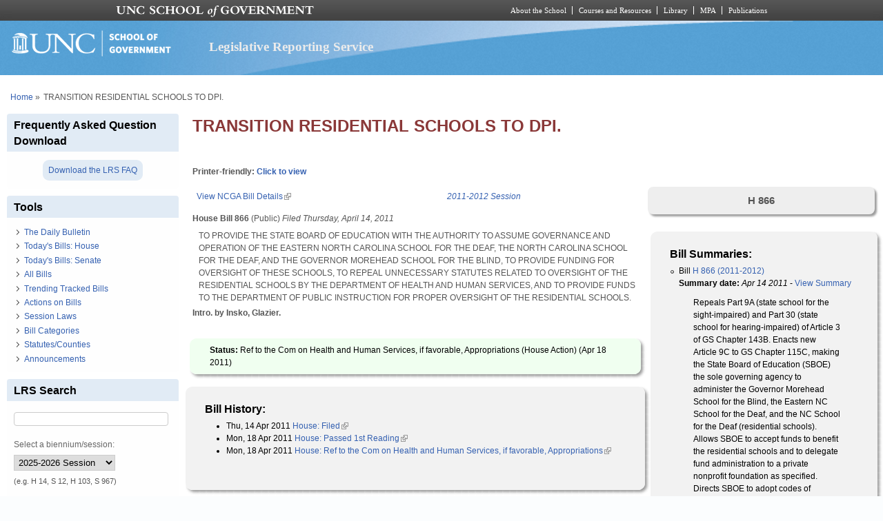

--- FILE ---
content_type: text/css
request_url: https://lrs.sog.unc.edu/sites/default/files/css/css_eL4FJw1CITTVB23LeuQYn5Rieb-fLYhsMcTu6jpUCb4.css
body_size: 879
content:
.ctools-locked{color:red;border:1px solid red;padding:1em;}.ctools-owns-lock{background:#ffffdd none repeat scroll 0 0;border:1px solid #f0c020;padding:1em;}a.ctools-ajaxing,input.ctools-ajaxing,button.ctools-ajaxing,select.ctools-ajaxing{padding-right:18px !important;background:url(/sites/all/modules/ctools/images/status-active.gif) right center no-repeat;}div.ctools-ajaxing{float:left;width:18px;background:url(/sites/all/modules/ctools/images/status-active.gif) center center no-repeat;}
div.panel-pane div.admin-links{font-size:xx-small;margin-right:1em;}div.panel-pane div.admin-links li a{color:#ccc;}div.panel-pane div.admin-links li{padding-bottom:2px;background:white;z-index:201;}div.panel-pane div.admin-links:hover a,div.panel-pane div.admin-links-hover a{color:#000;}div.panel-pane div.admin-links a:before{content:"[";}div.panel-pane div.admin-links a:after{content:"]";}div.panel-pane div.panel-hide{display:none;}div.panel-pane div.panel-hide-hover,div.panel-pane:hover div.panel-hide{display:block;position:absolute;z-index:200;margin-top:-1.5em;}div.panel-pane div.feed a{float:right;}
*:first-child+html .rounded-shadow-background,* html .rounded-shadow-background{margin:0 -10px 0 0 !important;padding:10px 0 5px 0 !important;}.rounded-shadow-top-edge,.rounded-shadow-bottom-edge,.rounded-shadow-left-edge,.rounded-shadow-right-edge,.rounded-shadow-wrap-corner{position:relative;zoom:1;}.pane-rounded-shadow-temporary-eb2cdfe3f6eff94ffa9fde294b63337f{padding-top:10px;margin-bottom:30px;color:#000000;}.pane-rounded-shadow-temporary-eb2cdfe3f6eff94ffa9fde294b63337f h2{color:#000000;}.pane-rounded-shadow-temporary-eb2cdfe3f6eff94ffa9fde294b63337f .rounded-shadow-background{margin:10px;background:#F0FFF0 url(https://lrs.sog.unc.edu/sites/default/files/ctools/style/_temporary/eb2cdfe3f6eff94ffa9fde294b63337f/rounded-shadow-background.png) repeat;}.pane-rounded-shadow-temporary-eb2cdfe3f6eff94ffa9fde294b63337f .rounded-shadow-wrap-corner{margin:-10px;}.pane-rounded-shadow-temporary-eb2cdfe3f6eff94ffa9fde294b63337f .rounded-shadow-top-edge{top:-10px;background:url(https://lrs.sog.unc.edu/sites/default/files/ctools/style/_temporary/eb2cdfe3f6eff94ffa9fde294b63337f/rounded-shadow-top-edge.png) repeat-x 0 top;font-size:1px;}.pane-rounded-shadow-temporary-eb2cdfe3f6eff94ffa9fde294b63337f .rounded-shadow-bottom-edge{bottom:-10px;background:url(https://lrs.sog.unc.edu/sites/default/files/ctools/style/_temporary/eb2cdfe3f6eff94ffa9fde294b63337f/rounded-shadow-bottom-edge.png) repeat-x 0 bottom;font-size:1px;}.pane-rounded-shadow-temporary-eb2cdfe3f6eff94ffa9fde294b63337f .rounded-shadow-left-edge{background:url(https://lrs.sog.unc.edu/sites/default/files/ctools/style/_temporary/eb2cdfe3f6eff94ffa9fde294b63337f/rounded-shadow-left-edge.png) repeat-y 0 0;}.pane-rounded-shadow-temporary-eb2cdfe3f6eff94ffa9fde294b63337f .rounded-shadow-right-edge{background:url(https://lrs.sog.unc.edu/sites/default/files/ctools/style/_temporary/eb2cdfe3f6eff94ffa9fde294b63337f/rounded-shadow-right-edge.png) repeat-y right 0;}.pane-rounded-shadow-temporary-eb2cdfe3f6eff94ffa9fde294b63337f .rounded-shadow-wrap-corner .rounded-shadow-top-edge,.pane-rounded-shadow-temporary-eb2cdfe3f6eff94ffa9fde294b63337f .rounded-shadow-wrap-corner .rounded-shadow-bottom-edge{height:19px;margin:-10px 19px;}.pane-rounded-shadow-temporary-eb2cdfe3f6eff94ffa9fde294b63337f .rounded-shadow-wrap-corner .rounded-shadow-left,.pane-rounded-shadow-temporary-eb2cdfe3f6eff94ffa9fde294b63337f .rounded-shadow-wrap-corner .rounded-shadow-right{position:absolute;top:0;height:19px;width:19px;margin:0 -19px;}.pane-rounded-shadow-temporary-eb2cdfe3f6eff94ffa9fde294b63337f .rounded-shadow-wrap-corner .rounded-shadow-left{background-image:url(https://lrs.sog.unc.edu/sites/default/files/ctools/style/_temporary/eb2cdfe3f6eff94ffa9fde294b63337f/rounded-shadow-top-left-corner.png);}.pane-rounded-shadow-temporary-eb2cdfe3f6eff94ffa9fde294b63337f .rounded-shadow-wrap-corner .rounded-shadow-right{right:0;background-image:url(https://lrs.sog.unc.edu/sites/default/files/ctools/style/_temporary/eb2cdfe3f6eff94ffa9fde294b63337f/rounded-shadow-top-right-corner.png);}.pane-rounded-shadow-temporary-eb2cdfe3f6eff94ffa9fde294b63337f .rounded-shadow-wrap-corner .rounded-shadow-bottom-edge .rounded-shadow-left{background-image:url(https://lrs.sog.unc.edu/sites/default/files/ctools/style/_temporary/eb2cdfe3f6eff94ffa9fde294b63337f/rounded-shadow-bottom-left-corner.png);}.pane-rounded-shadow-temporary-eb2cdfe3f6eff94ffa9fde294b63337f .rounded-shadow-wrap-corner .rounded-shadow-bottom-edge .rounded-shadow-right{right:0;background-image:url(https://lrs.sog.unc.edu/sites/default/files/ctools/style/_temporary/eb2cdfe3f6eff94ffa9fde294b63337f/rounded-shadow-bottom-right-corner.png);}.pane-rounded-shadow-temporary-eb2cdfe3f6eff94ffa9fde294b63337f .rounded-shadow-wrap-corner .rounded-shadow-right-edge{padding:3px 19px;}.pane-rounded-shadow-temporary-eb2cdfe3f6eff94ffa9fde294b63337f .panel-pane{position:relative;top:-6px;}.pane-rounded-shadow-temporary-eb2cdfe3f6eff94ffa9fde294b63337f{padding-right:0.5em;padding-left:0.5em;}
*:first-child+html .rounded-shadow-background,* html .rounded-shadow-background{margin:0 -10px 0 0 !important;padding:10px 0 5px 0 !important;}.rounded-shadow-top-edge,.rounded-shadow-bottom-edge,.rounded-shadow-left-edge,.rounded-shadow-right-edge,.rounded-shadow-wrap-corner{position:relative;zoom:1;}.pane-rounded-shadow-temporary-012b8b18eabc7a649ee435bb1465371d{padding-top:10px;margin-bottom:30px;color:#000000;}.pane-rounded-shadow-temporary-012b8b18eabc7a649ee435bb1465371d h2{color:#000000;}.pane-rounded-shadow-temporary-012b8b18eabc7a649ee435bb1465371d .rounded-shadow-background{margin:10px;background:#f2f2f2 url(https://lrs.sog.unc.edu/sites/default/files/ctools/style/_temporary/012b8b18eabc7a649ee435bb1465371d/rounded-shadow-background.png) repeat;}.pane-rounded-shadow-temporary-012b8b18eabc7a649ee435bb1465371d .rounded-shadow-wrap-corner{margin:-10px;}.pane-rounded-shadow-temporary-012b8b18eabc7a649ee435bb1465371d .rounded-shadow-top-edge{top:-10px;background:url(https://lrs.sog.unc.edu/sites/default/files/ctools/style/_temporary/012b8b18eabc7a649ee435bb1465371d/rounded-shadow-top-edge.png) repeat-x 0 top;font-size:1px;}.pane-rounded-shadow-temporary-012b8b18eabc7a649ee435bb1465371d .rounded-shadow-bottom-edge{bottom:-10px;background:url(https://lrs.sog.unc.edu/sites/default/files/ctools/style/_temporary/012b8b18eabc7a649ee435bb1465371d/rounded-shadow-bottom-edge.png) repeat-x 0 bottom;font-size:1px;}.pane-rounded-shadow-temporary-012b8b18eabc7a649ee435bb1465371d .rounded-shadow-left-edge{background:url(https://lrs.sog.unc.edu/sites/default/files/ctools/style/_temporary/012b8b18eabc7a649ee435bb1465371d/rounded-shadow-left-edge.png) repeat-y 0 0;}.pane-rounded-shadow-temporary-012b8b18eabc7a649ee435bb1465371d .rounded-shadow-right-edge{background:url(https://lrs.sog.unc.edu/sites/default/files/ctools/style/_temporary/012b8b18eabc7a649ee435bb1465371d/rounded-shadow-right-edge.png) repeat-y right 0;}.pane-rounded-shadow-temporary-012b8b18eabc7a649ee435bb1465371d .rounded-shadow-wrap-corner .rounded-shadow-top-edge,.pane-rounded-shadow-temporary-012b8b18eabc7a649ee435bb1465371d .rounded-shadow-wrap-corner .rounded-shadow-bottom-edge{height:19px;margin:-10px 19px;}.pane-rounded-shadow-temporary-012b8b18eabc7a649ee435bb1465371d .rounded-shadow-wrap-corner .rounded-shadow-left,.pane-rounded-shadow-temporary-012b8b18eabc7a649ee435bb1465371d .rounded-shadow-wrap-corner .rounded-shadow-right{position:absolute;top:0;height:19px;width:19px;margin:0 -19px;}.pane-rounded-shadow-temporary-012b8b18eabc7a649ee435bb1465371d .rounded-shadow-wrap-corner .rounded-shadow-left{background-image:url(https://lrs.sog.unc.edu/sites/default/files/ctools/style/_temporary/012b8b18eabc7a649ee435bb1465371d/rounded-shadow-top-left-corner.png);}.pane-rounded-shadow-temporary-012b8b18eabc7a649ee435bb1465371d .rounded-shadow-wrap-corner .rounded-shadow-right{right:0;background-image:url(https://lrs.sog.unc.edu/sites/default/files/ctools/style/_temporary/012b8b18eabc7a649ee435bb1465371d/rounded-shadow-top-right-corner.png);}.pane-rounded-shadow-temporary-012b8b18eabc7a649ee435bb1465371d .rounded-shadow-wrap-corner .rounded-shadow-bottom-edge .rounded-shadow-left{background-image:url(https://lrs.sog.unc.edu/sites/default/files/ctools/style/_temporary/012b8b18eabc7a649ee435bb1465371d/rounded-shadow-bottom-left-corner.png);}.pane-rounded-shadow-temporary-012b8b18eabc7a649ee435bb1465371d .rounded-shadow-wrap-corner .rounded-shadow-bottom-edge .rounded-shadow-right{right:0;background-image:url(https://lrs.sog.unc.edu/sites/default/files/ctools/style/_temporary/012b8b18eabc7a649ee435bb1465371d/rounded-shadow-bottom-right-corner.png);}.pane-rounded-shadow-temporary-012b8b18eabc7a649ee435bb1465371d .rounded-shadow-wrap-corner .rounded-shadow-right-edge{padding:3px 19px;}.pane-rounded-shadow-temporary-012b8b18eabc7a649ee435bb1465371d .panel-pane{position:relative;top:-6px;}


--- FILE ---
content_type: text/css
request_url: https://lrs.sog.unc.edu/sites/default/files/css/css_zRhzu7Hmagz4A_UUSEsCU28r2ZXwq3i8LeM0KeI6Upo.css
body_size: 11026
content:
html{color:#555555;background:#fbfdfe url(/sites/default/files/color/lrs_pixture_reloaded-5626461f/bg-wall.png) repeat-x left top;}#page{background:#ffffff;}fieldset legend,.form-item label{color:#666666;}blockquote{background:#f7f7f7;}.item-list ul li{list-style-image:url(/sites/default/files/color/lrs_pixture_reloaded-5626461f/bullet-round.png);}.links{color:#666666;}li.leaf{list-style-image:url(/sites/default/files/color/lrs_pixture_reloaded-5626461f/bullet-round.png);}li.collapsed{list-style-image:url(/sites/default/files/color/lrs_pixture_reloaded-5626461f/bullet-sm-arrow-right.png);}li.expanded{list-style-image:url(/sites/default/files/color/lrs_pixture_reloaded-5626461f/bullet-sm-arrow-down.png);}a:link,a:visited,a:active,a.active{color:#3561b1;}a:hover,a:focus{color:#517ed0;}tr.odd{background:#fbfdfe;}tr.even{background:#fdf4fd;}#header{background:#59a2d3 url(/sites/default/files/color/lrs_pixture_reloaded-5626461f/header-tile.png) repeat-x left top;}#header .header-inner{background:transparent url(/sites/default/files/color/lrs_pixture_reloaded-5626461f/header.png) no-repeat top left;}@media only screen and (max-width:320px){#header,#header .header-inner{background:#59a2d3;}}@media only screen and (min-width:321px) and (max-width:480px){#header,#header .header-inner{background:#59a2d3;}}@media only screen and (min-width:481px) and (max-width:768px){#header,#header .header-inner{background:#59a2d3;}}#site-slogan{color:#fefefe;}#site-name a,.region-header #block-user-login label,.nav li a:link,.nav li a:hover,.nav li a:focus,.nav li a:visited,.nav li a:active,.nav li a.active,.nav li a:visited:hover{color:#ebebeb;}#menu-bar,#primary-menu-bar{background-color:#59a2d3;}.region-header .form-text,.region-header .form-submit{border-color:#3561b1;}#footer{background:#59a2d3;background-image:-webkit-gradient(linear,0% 0%,0% 100%,from(#59a2d3),to(#59a2d3));background-image:-moz-linear-gradient(-90deg,#59a2d3,#59a2d3);-ms-filter:"progid:DXImageTransform.Microsoft.gradient(GradientType=0,startColorstr='#59a2d3', endColorstr='#59a2d3')";filter:progid:DXImageTransform.Microsoft.gradient(enabled='true',startColorstr=#59a2d3,endColorstr=#59a2d3,GradientType=0);}#footer,#footer a{color:#fefafd;}#footer #block-node-recent{color:#444444;}#footer #block-node-recent a{color:#3561b1;}.block-inner{background:#fefefe;}.block-title{color:#000000;background:#e1ebf5;}#header-region .block-inner,#block-system-main .block-inner,#footer .block-inner,#footer .block .block-title{background:none;}.poll .bar{background-color:#e1ebf5;border:solid 1px #e1ebf5;}.poll .bar .foreground{background:#3561b1 url(/sites/default/files/color/lrs_pixture_reloaded-5626461f/bg-lbar.png) repeat-x center left;}.article .article-title{border-bottom:solid 1px #e1ebf5;}.article .article-title a:hover{color:#4262ab;}.article-teaser.article-sticky .article-title{}.field-type-image figure{border:1px solid #e1ebf5;}#main-content .article-teaser{border:1px solid #e1ebf5;}#main-content .article-teaser.article-sticky{background:#f7f7f7;}#comments .odd{background:#fefefe;}#aggregator .feed-source{background-color:#f7f7f7;border:1px solid #e1ebf5;}#forum thead,#forum tbody{border:none;}#profile .profile{border:1px solid #e1ebf5;}div.admin-panel h3{background:#e1ebf5;color:#000000;}div.item-list ul.pager li a.active{color:#555555;}div.item-list ul.pager li{border:1px solid #e1ebf5;}div.item-list ul.pager li:hover,div.item-list ul.pager li:focus{border:1px solid #e1ebf5;color:#3561b1;}div.item-list ul.pager li.pager-current,div.item-list ul.pager li.pager-current a.active{border:1px solid #e1ebf5;color:#3561b1;}ul.primary li a{background:#fdfdfd;border:solid 1px #fefefe;}ul.primary li a:hover{background:#fdfdfd;border:solid 1px #e1ebf5;}ul.primary li a.active,ul.primary li.active a{border:solid 1px #e1ebf5;background:#fefefe;color:#000000;}ul.primary li a.active:hover,ul.primary li a.active:focus{border:solid 1px #e1ebf5;background:#fefefe;color:#000000;}nav .menu-wrapper li a,nav .menu-wrapper li a:hover,nav .menu-wrapper li a:focus,nav .menu-wrapper li a:visited,nav .menu-wrapper li a.active{color:#fffffe;}ul.sf-menu.sf-style-default li,ul.sf-menu.sf-navbar.sf-style-default,ul.sf-menu.sf-horizonal.sf-style-default,ul.sf-menu.sf-vertical.sf-style-default{background:transparent;}ul.sf-menu.sf-style-default li li{background:#17c1e7;}ul.sf-menu.sf-style-default li li li{background:#17c1e7;}ul.sf-menu.sf-style-default li:hover,ul.sf-menu.sf-style-default li.sfHover,ul.sf-menu.sf-style-default li.active a,ul.sf-menu.sf-style-default a:focus,ul.sf-menu.sf-style-default a:hover,ul.sf-menu.sf-style-default a:active,ul.sf-menu.sf-navbar.sf-style-default li li{background:#e1ebf5;}ul.sf-menu.sf-navbar.sf-style-default li ul li ul{background-color:transparent;}ul.sf-menu.sf-horizontal.sf-style-default a{border:0 !important;color:#fffffe !important;}ul.sf-menu.sf-navbar.sf-style-default li ul{background-color:transparent !important;width:100%;}ul.sf-menu.sf-navbar.sf-style-default > li > ul > li{border-bottom:1px solid #3561b1;}ul.sf-menu.sf-menu.sf-vertical.sf-style-default a{border:0 !important;color:#3561b1;}ul.sf-menu.sf-vertical.sf-style-default a:hover,ul.sf-menu.sf-vertical.sf-style-default a:focus,ul.sf-menu.sf-vertical.sf-style-default ul a,ul.sf-menu.sf-vertical.sf-style-default ul ul a,ul.sf-menu.sf-vertical.sf-style-default ul ul ul a,ul.sf-menu.sf-vertical.sf-style-default ul ul ul ul a{color:#fffffe !important;}.calendar-calendar div.date-nav{background-color:transparent;color:#3561b1;}.calendar-calendar div.date-nav a,.calendar-calendar div.date-nav h3{color:#3561b1;}.calendar-calendar td{color:#000000;}.calendar-calendar th{background-color:#f6fafc;color:#3561b1;border:1px solid #f6fafc;}.calendar-calendar th.days{background-color:#fdf4fd;color:#3561b1;}.calendar-calendar tr td.today,.calendar-calendar tr.odd td.today,.calendar-calendar tr.even td.today{background-color:#f6fafc;}.calendar-calendar td.calendar-agenda-hour,.calendar-calendar td.calendar-agenda-items,.calendar-calendar td.calendar-agenda-hour{border-color:#f6fafc;}.view-content .calendar-calendar ul.inline li{border:1px solid #f6fafc;}
body,#branding,#header .h-group{padding:0;margin:0;}#columns{padding-top:15px;clear:both;}#main-content,.block-inner,.pane-inner,.menu-wrapper,.branding-elements,.breadcrumb-wrapper,.attribution,.at-panel .rounded-corner,.block-panels-mini > .block-title,div.messages{margin-left:10px;margin-right:10px;}#content .panel-display,#content .panel-flexible{margin-left:-10px;margin-right:-10px;}article,aside,details,figcaption,figure,footer,header,menu,nav,section{display:block;}.three-3x33{margin:15px 0 0;}.four-4x25{margin:15px 0 10px;}#skip-link{left:50%;margin-left:-6.5em;margin-top:0;padding:0 0.5em;position:absolute;width:12em;z-index:50;}#skip-link a,#skip-link a:link,#skip-link a:visited{background:#444;background:rgba(0,0,0,0.6);color:#fff;display:block;line-height:2;padding:0;text-align:center;text-decoration:none;-khtml-border-radius:0 0 10px 10px;-moz-border-radius:0 0 10px 10px;-webkit-border-top-left-radius:0;-webkit-border-top-right-radius:0;-webkit-border-bottom-left-radius:10px;-webkit-border-bottom-right-radius:10px;border-radius:0 0 10px 10px;}#skip-link a:hover,#skip-link a:active,#skip-link a:focus{outline:0;}body{line-height:1.5;}img{max-width:100%;height:auto;}a img{border:none;}em,dfn{font-style:italic;}ins{border-bottom:none;text-decoration:none;}pre,code,tt,samp,kbd,var{font:1em "Lucida Console",Monaco,"DejaVu Sans Mono",sans-serif;}blockquote,q{font-style:italic;quotes:"" "";}blockquote{margin:0 0 1.5em;padding:0 0 0 3em;}blockquote:before,blockquote:after,q:before,q:after{content:"";}blockquote p{margin:0;}strong,dfn,caption,th{font-weight:700;}ul,ol{margin:0 0 1.5em 30px;padding:0;}ul ul,ul ol,ol ol,ol ul,.block ul ul,.block ul ol,.block ol ol,.block ol ul,.item-list ul ul,.item-list ul ol,.item-list ol ol,.item-list ol ul{margin:0 0 0 1em;}ul{list-style-type:disc;}ul ul ul{list-style-type:square;}ol{list-style-type:decimal;}ol ol{list-style-type:lower-alpha;}ol ol ol{list-style-type:lower-roman;}ul ul,ul ul ul ul{list-style-type:circle;}dt{font-weight:700;}dd{margin:0 0 1.5em 30px;}.item-list ul,.item-list ol{margin:0 0 0 30px;padding:0;}.block .menu li{margin:0;}.block .menu li.content{padding:0;}h1,h2,h3,h4,h5,h6{margin-bottom:0.4em;}h1{font-size:1.416em;}h2{font-size:1.25em;}h3{font-size:1.167em;}h4,h5,h6{font-size:1em;}p{margin-top:0.4em;margin-bottom:0.8em;padding:0;}em{text-decoration:none;font-weight:normal;}fieldset legend,.form-item label{font-size:1em;font-weight:bold;}blockquote{margin:4px 10px;padding:10px 15px;}abbr,acronym{border-bottom:none;}.node .node-content,.comment .comment-content{line-height:1.5em;}h1#page-title{padding:0;margin:0 0 0.46em;}img{max-width:100%;height:auto;-ms-interpolation-mode:bicubic;}img,embed,object,video{max-width:100%;}.lt-ie9 img,.lt-ie9 object,.lt-ie9 embed,.lt-ie9 video{max-width:none;}#map img,.gmap img,.view-gmap img,.openlayers-map img,#getlocations_map_canvas img,#locationmap_map img,.geofieldMap img,.views_horizontal_slider img,.field-widget-imagefield-crop-widget img{max-width:none !important;}svg:not(:root){overflow:hidden;}audio,canvas,video{display:inline-block;*display:inline;*zoom:1;}audio:not([controls]){display:none;}a,a.active{text-decoration:none;}a:hover,a.active:hover,a:focus,a.active:focus{text-decoration:underline;}#header{margin:0;padding:0;}#branding{float:left;padding:0;width:49.5%;}#logo{display:block;float:left;margin:0 10px 0 0;overflow:hidden;padding:10px 0 0 10px;}#head-elements{margin:0 0 0 15px;padding:0;}#header,#branding{max-height:88px;line-height:1;}#head-elements{min-height:88px;}.noggin-header #header,#branding{max-height:none;}.ie6 #header,.ie6 #branding,.ie6 #head-elements{height:88px;}#site-name{font-size:2.6em;margin:0;padding:13px 0 0 0;overflow:hidden;line-height:1.3em;}.logo-site-name a:hover,.logo-site-name a:focus{text-decoration:none;}#site-slogan{font-size:1em;line-height:1em;text-align:left;margin:0;}.region-header{float:right;margin:10px 0 0;}.region-header .block{float:left;margin:0 auto;}.region-header #block-search-form,.region-header #block-user-login.lb-h{padding:0;margin:10px 0 0 10px;}.region-header #block-search-form .block-inner{background:none;}.region-header #block-search-form input.form-text{width:160px;}#menu-bar{clear:both;min-height:2.5em;line-height:2.5em;padding:0;z-index:100;position:relative;}#menu-bar ul{padding:0;}#menu-bar ul ul{padding:0;}#menu-bar ul,#menu-bar ul li{margin:0;list-style:none;list-style-image:none;}#menu-bar ul li{float:left;padding:0;}#menu-bar ul li a{font-weight:bold;padding:0 10px;}#menu-bar ul.sf-menu li a{padding:0 15px;}#menu-bar ul.menu li a:hover{background:transparent;}#menu-bar .block,#menu-bar .block-inner,#menu-bar .block-inner .block-content{background:transparent;padding:0;margin:0;}#menu-bar .block-menu{margin:0 5px;}#menu-bar .block-menu ul ul{display:none;}#main-content .node{margin:0 0 15px 0;padding:0;}#main-content .node-teaser{padding:10px;}.node h1.node-title{margin:0;padding-top:0;padding-bottom:0;}.node h1.node-title a:hover{text-decoration:none;}.node .user-picture{border:none;float:left;margin:3px 10px 0 0;}.user-picture img{max-width:100%;}.node .submitted{margin-top:3px;padding:0;}.node .node-content{margin:10px 0;}.node .field-type-taxonomy-term-refernce{font-size:0.9em;}.node .taxonomy{margin:0;padding:0;}.node .taxonomy li{padding:1px 5px;}.node nav{clear:both;}.node ul.links li{margin:0 0.25em;padding:0;float:right;}#content .node-teaser{margin:0 0 15px;padding:10px;overflow:hidden;}.node h2.field-label{font-size:1em;border-bottom:none;}#content .node-teaser.node-sticky{padding:10px;margin:0 0 15px;}article .field-type-image{margin:1px 10px 10px 10px;}article .field-type-image img{background:rgba(255,255,255,0.9);display:block;margin:4px 0 10px;padding:7px;}article .field-type-image.field-label-above{margin-top:0;}article .field-type-image .field-label{margin-bottom:0.5em;}article .field-type-image.field-label-inline .field-label{margin-bottom:0;line-height:1;}#comments h2{border-bottom:none;}.comment{border:none;margin:0 0 10px;padding:10px;}.comment .comment-title{margin-top:0;}.comment .comment-title a{font-weight:bold;}.comment .new{padding-right:10px;text-align:right;font-weight:bold;font-size:0.8em;float:right;color:red;}.comment .picture{border:none;float:left;margin:15px 0 0 20px;}.comment .comment-id{font-size:1.167em;font-weight:bold;padding-right:10px;}.comment ul.links{float:right;}.block{margin-bottom:10px;}.block-title{margin:0;padding:5px 10px 4px;}.block h3{padding:0 3px;font-size:1em;}.block-content{padding:10px;}#block-system-main .block-content{padding:0;}.block .item-list ul{margin-left:0;}.block .item-list ul ul,.block .item-list ul ul ul{margin-left:1em;}.block ul.links{margin:0;padding:0 0 5px;}.block ul.links li{font-size:.94em;}.block .node h2.node-title{font-size:1.167em;}.block .node{padding:5px 5px 0;}#block-search-form form{margin:0;}#block-system-main{margin-bottom:15px;}.field .field-label{font-size:1em;font-weight:700;line-height:inherit;margin:0;}.field-type-taxonomy-term-reference{margin:10px 0;}.field-type-taxonomy-term-reference ul{margin:0;padding:0;}.field-type-taxonomy-term-reference ul li{display:inline;list-style:none;padding:0 0.75em 0 0;}.field-lable-inline .field-label{display:inline;}.field-type-image figure{margin:0 0 10px;padding:10px;}.field-type-image figure img{margin:0;padding:0;}.field-type-image figcaption{font-style:italic;margin:auto;text-align:center;font-size:0.923em;padding:10px 0 0;}table .field-type-image img{width:100%;height:auto;}ul ul{margin-left:15px;}li a,li a:visited,li a:active,li a:hover{font-weight:normal;}.item-list ul{}.item-list ul li{margin-left:1em;}.item-list .title{font-size:1em;}ul.links li{margin:0;padding:0 2px;}.comment .links{margin-bottom:0;}.submitted{font-size:0.9em;}.links a{font-weight:normal;}ul.action-links{margin:0;padding:0;}#aggregator .feed-source{padding:1em;margin:1em 0;}#aggregator .news-item .categories,#aggregator .source,#aggregator .age{font-style:italic;font-size:0.9em;}#aggregator .title{margin-bottom:0.5em;font-size:1em;}#aggregator h3{margin-top:1em;}#forum{margin:15px 0;}.block-forum h3{margin-bottom:0.5em;}div.forum-topic-navigation a.topic-next{text-align:right;}div.forum-topic-navigation a.topic-previous{text-align:left;}#forum tr td.forum{padding-bottom:0.6em;padding-top:0.6em;}#forum tr td.forum .name{padding-left:2em;}#profile .profile{clear:both;padding:.5em;margin:1em 0em;}#profile .profile .name{padding-bottom:0.5em;}.block-forum h3{margin-bottom:.5em;}#footer{font-size:0.92em;text-align:center;border:none;}#footer-inner{min-height:88px;background-size:100%;}#footer a{text-decoration:none;font-weight:normal;}#footer .block{padding:10px 0 0;}#footer .block-title{text-align:left;padding:0 10px;}#footer .block .block-content > ul.menu{padding:0;}#footer ul.menu li{list-style:none;list-style-image:none;}#secondary{padding:10px 0;}.feed-icon{display:block;clear:both;margin:15px 10px 5px;text-align:right;}#content,.nav,#sidebar-first,#sidebar-second,#footer{overflow:visible;word-wrap:break-word;}ul.pager{padding:5px 0;margin:0;}div.item-list ul.pager li{padding:3px 8px;margin:0 2px;}div.item-list ul.pager li,div.item-list ul.pager li a{font-weight:bold;text-decoration:none;}div.messages{margin-bottom:0.5em;}div.admin-panel h3 a{font-size:1.33em;color:#fff;}div.admin-panel{border:0 none;}div.admin-panel a{font-weight:normal;}div.admin-panel .description{margin:0 0 3px;padding:2px 0 3px 10px;}div.admin-panel .body dl .description{margin:0 0 3px;padding:2px 0 3px;}#block-system-help{background:none;border:0;margin:5px 0;padding:0;}#block-system-help .block-inner{padding:0;margin:0;}#block-system-help .block-content{padding:4px 10px 8px;}ul.action-links li{list-style:none;}#palette .form-item{width:24em;}.color-form label{width:12em;}.box{background:#eee;padding:5px;padding:10px;}.box h2{padding-bottom:2px;border-bottom:solid 1px #aaa;}.book-navigation{padding-bottom:5px;}.book-navigation ul.menu{padding-top:5px;padding-bottom:5px;}div.page-links a.page-previous,div.page-links a.page-next{width:40%;}div.page-links a.page-up{width:19%;}ul.galleries li{border:solid 1px #aaa;background:#fff;}ul.galleries li h3 a{font-size:1.1em;font-weight:bold;}ul.images{border:solid 1px #aaa;overflow:hidden;}ul.images li{text-align:center;}.form-submit{margin-bottom:1px;cursor:pointer;padding:2px 10px;margin:4px;color:#666;font-weight:normal;font-size:1em;border:solid 1px #888;background:#fff url(/sites/default/themes/pixture_reloaded/images/button.gif) repeat-x center;}.form-submit:hover{color:#000;border:solid 1px #666;background:#fff url(/sites/default/themes/pixture_reloaded/images/button-o.gif) repeat-x center;}ul.primary{border:0 none;margin:0 0 15px;padding:0;}ul.primary,ul.primary li{white-space:normal;}ul.primary li a{display:block;float:left;height:2em;line-height:2em;margin-bottom:5px;margin-right:5px;padding:0 10px;white-space:nowrap;}ul.primary li a.active:hover,ul.primary li a.active:focus{text-decoration:none;}ul.secondary{border-bottom:0;margin:5px 0;padding:0.5em 0;}ul.secondary li{border-right:0;padding:0 1em 0 0;}ol#crumbs{margin:0;padding:12px 0 0 5px;clear:both;overflow:hidden;}ol#crumbs li{list-style:none;display:inline;}ul.menu{margin:0 0 0 15px;padding:0;}ul.menu ul{margin-left:15px;}.ie6-7 ul.menu{padding-left:15px;}.block-quicktabs .block-inner{background:none !important;}.block-quicktabs .block-content{padding:0;}.block-quicktabs .ui-tabs .ui-tabs-panel{padding:10px;}.block-poll ul.links li{list-style:none;}.nav .block-superfish{padding:0;margin:0;}ul.sf-menu.sf-horizontal{padding:0;}ul.sf-menu.sf-horizontal a{line-height:2.5em;padding:0 10px;border-left:none;border-top:none;}ul.sf-menu.sf-horizontal a:hover,ul.sf-menu.sf-horizontal a:focus{text-decoration:none;}ul.sf-menu.sf-horizontal a.active,ul.sf-menu.sf-navbar a.active,ul.sf-menu.sf-vertical a.active{font-weight:400;}.nav ul.sf-menu.sf-horizontal li{margin:0;padding:0;}ul.sf-menu.sf-horizontal li:hover ul,ul.sf-menu.sf-horizontal li.sfHover ul{}ul.sf-menu.sf-horizontal a.sf-with-ul,ul.sf-menu.sf-navbar a.sf-with-ul{padding-right:25px;}#menu-bar .contextual-links-wrapper{}ul.sf-menu.sf-navbar{padding:0;position:absolute;z-index:99;}ul.sf-menu.sf-navbar a{height:2.5em;padding:0 10px;border-left:none;border-top:none;}ul.sf-menu.sf-navbar a:hover,ul.sf-menu.sf-navbar a:focus,ul.sf-menu.sf-navbar ul ul a:hover,ul.sf-menu.sf-navbar ul ul a:focus,ul.sf-menu.sf-navbar ul ul ul a:hover,ul.sf-menu.sf-navbar ul ul ul a:focus,ul.sf-menu.sf-navbar ul ul ul ul a:hover,ul.sf-menu.sf-navbar ul ul ul ul a:focus{text-decoration:none;}ul.sf-menu.sf-navbar ul a:hover,ul.sf-menu.sf-navbar ul a:focus{text-decoration:underline;}ul.sf-menu.sf-navbar li{margin:0;padding:0;}ul.sf-menu.sf-navbar li:hover ul,ul.sf-menu.sf-navbar li.sfHover ul{top:2.5em;}ul.sf-menu.sf-vertical ul,ul.sf-menu.sf-navbar ul ul,ul.sf-menu.sf-navbar ul ul ul,ul.sf-menu.sf-navbar ul ul ul ul{width:13em;}ul.sf-menu.sf-navbar ul ul ul,ul.sf-menu.sf-navbar ul ul ul ul{left:100% !important;}ul.sf-menu.sf-vertical a{color:#fff !important;}ul.sf-menu.sf-vertical,ul.sf-menu.sf-vertical ul,ul.sf-menu.sf-vertical ul ul,ul.sf-menu.sf-vertical ul ul ul{padding:0;margin:0;}.nav .block-content{padding:5px 0 12px;margin:0;}ul.sf-menu.sf-vertical,ul.sf-menu.sf-vertical li{width:100%;}ul.sf-menu.sf-vertical li:hover ul,ul.sf-menu.sf-vertical li.sfHover ul{left:100%;top:0;}ul.sf-menu.sf-vertical a:hover,ul.sf-menu.sf-vertical a:focus{text-decoration:none;}table{border-spacing:0;border-color:#eee;margin:1em 0;padding:0;width:100%;}table,td,th{vertical-align:middle;}caption,th,td{text-align:left;}thead th{border-bottom:1px solid #eee;color:#494949;font-weight:700;}td,th{border-bottom:none;margin:0;padding:.375em .5em;}tr.even,tr.odd{border-bottom:none;}tr.odd,tr.info{background-color:#f5f5f5;}tr.even{background-color:#fff;}tr.drag{background-color:#fffff0;}tr.drag-previous{background-color:#ffd;}tr.odd td.active{background-color:#eee;}tr.even td.active{background-color:#f7f7f7;}td.region,td.module,td.container td.category{background-color:#eee;border-bottom:1px solid #ccc;border-top:1.5em solid #fff;color:#222;font-weight:700;}tr:first-child td.region,tr:first-child td.module,tr:first-child td.container{border-top-width:0;}#forum tr td.forum{background-position:5px 5px;}#forum tr td.forum .name{padding-left:.375em;}#forum div.indent{margin-left:.5em;}#forum .description{font-size:0.9em;margin:0.5em 0 0 34px;}#system-themes-form table.sticky-table{position:relative;z-index:10;}span.tabledrag-changed{display:none;}table,tr,td,thead,tbody{border-spacing:0;border-collapse:collapse;border-width:0;}table{font-size:1em;width:100%;margin:0 0 10px 0;}form{margin:0 0 1.5em;padding:0;}.form-item label{font-weight:400;}input{margin:.5em 0;max-width:100%;}input.title{font-size:1.5em;}input.text,input.title,textarea,select{border:1px solid #ccc;margin:.5em 0;}select{padding:2px;}.form-text:focus,.form-checkbox:focus,.form-radio:focus,.form-select:focus{border:1px solid #fc0;background:#ffffdf;}textarea:focus{border:1px solid #fc0;background:#fff;}input.text,input.title{padding:.5em;}input.form-text,textarea{border:1px solid #ccc;height:auto;padding:2px;max-width:100%;}textarea,input{font:1em normal Arial,Helvetica,sans-serif;}div.form-item{}.form-item textarea.error{padding:2px;}.form-item .description,fieldset .description,.fieldset-layout-settings dd{font-size:.9em;}span.form-required,span.marker{}#article-admin-filter ul{padding:.5em 0;}#edit-operation-wrapper select{margin:.5em;}div.resizable-textarea textarea{margin-top:0;}fieldset{background:transparent;border:1px solid #dadada;margin:1.5em 0;padding:.75em;}*:first-child+html fieldset{background-color:transparent;background-position:0 .75em;padding:0 1em .75em;}*:first-child+html fieldset > .description,*:first-child+html fieldset .fieldset-wrapper .description{padding-top:1.5em;}fieldset legend{display:block;font-weight:400;padding:0 1em 0 0;}*:first-child+html fieldset legend,*:first-child+html fieldset.collapsed legend{display:inline;}html.js fieldset.collapsed{background:transparent;padding-top:.25em;}#search-block-form{}#search-block-form > div{}#search-block-form .container-inline{}#edit-search-block-form-1-wrapper{}#search-block-form label{}#search-block-form input{}#search-block-form .form-submit{}#search-block-form .form-text{width:119px;}fieldset#edit-advanced fieldset{float:left;margin:0 10px 10px 0;}fieldset#edit-advanced fieldset .fieldset-legend{background:none;padding-left:1em;}.advanced-search-submit{clear:both;}.search-advanced .criterion{float:none;margin:0 5px;}#edit-keywords-fieldset .form-item:first-child{margin-top:0.4em;}#search-form{margin:1em 0;}#search-form > div{}#search-form .container-inline{}#search-form label{}#search-form input{}#search-form .form-item{}#search-form .form-submit{}#user-login-form ul{margin:0;padding:0;}#user-login-form li.openid-link,#user-login-form li.user-link{text-align:center;}#user-login ul{margin:0 0 5px;}#user-login ul li{margin:0;}#user-login-form .item-list li{list-style:none;list-style-image:none;margin:0;}#user-login-form li.openid-link,#user-login li.openid-link{background:none;}.hide-label label{position:absolute !important;clip:rect(1px 1px 1px 1px);clip:rect(1px,1px,1px,1px);}#user-admin-filter ul li,#article-admin-filter ul li{list-style:none;}.description{color:#555;}.field-type-text-with-summary fieldset{padding:1em 0;}.field-type-text-with-summary fieldset .form-item{margin:0;}.field-type-text-with-summary fieldset .filter-help{padding:.5em 1.5em;}#autocomplete{background:#fff;border:1px solid #ccc;line-height:1.2;}#autocomplete li{padding:2px;}#autocomplete li,#autocomplete div{float:none;display:block;}body.wysiwygeditor{background-color:#fff;background-image:none;}.gmap img,.view-gmap img,#getlocations_map_canvas img{max-width:none;}.filter-help a{padding:0 20px 0 0;}.attribute-creator{text-align:center;opacity:0.5;}
.hl-l #branding{float:left;margin:0 20px;}.hl-l .region-header{float:right;margin:0 10px;}.hl-l .region-header .block{display:inline;clear:none;margin-bottom:0;}.hl-l #logo{padding:0 20px 7px 3px;}.hl-r #branding{float:right;margin:0 20px;}.hl-r .region-header{float:left;margin:0 10px;}.hl-r .region-header .block{display:inline;clear:none;margin-bottom:0;}.hl-r #logo{padding:0 3px 7px 20px;}.hl-c #branding{float:none;margin:auto;text-align:center;}.hl-c .region-header{display:table;float:none;margin:15px auto 0;text-align:center;}.hl-c .region-header .block{margin:auto;display:inline;text-align:left;clear:none;}.hl-c .region-header .block-inner{margin:0 20px;}.hl-c #logo{padding:0 0 10px 0;}.ia-l .field-type-image figure,.iat-l .field-type-image figure{margin:6px 15px 5px 0;}.ia-l .field-type-image figcaption,.iat-l .field-type-image figcaption{margin:5px 0;}.ia-r .field-type-image figure,.iat-r .field-type-image figure{margin:6px 0 5px 15px;}.ia-r .field-type-image figcaption,.iat-r .field-type-image figcaption{margin:5px 0;}.ia-c .field-type-image figure,.ia-n .field-type-image figure,.iat-c .field-type-image figure,.iat-n .field-type-image figure{border:none;padding:10px 0;}.field-type-image.field-label-above{margin-top:0;}.field-type-image .field-label{margin-bottom:0.5em;}.field-type-image.field-label-inline .field-label{margin-bottom:0;line-height:1;}body .image-left,body div.image-left,body div.image-left .field-type-image{float:left;margin:4px 15px 0 0;text-align:left;}body .image-left img,body div.image-left img,body div.image-left .field-type-image img{text-align:left;margin:0;}body .image-right,body div.image-right,body div.image-right .field-type-image{float:right;margin:4px 0 0 15px;text-align:right;}body .image-right img,body div.image-right img,body div.image-right .field-type-image img{text-align:right;margin:0;}body .image-center,body .image-center img,body div.image-center,body div.image-center .field-type-image{text-align:center;}body .image-center,body div.image-center,body div.image-center .field-type-image img{text-align:center;margin-left:auto;margin-right:auto;}.bb-n .texture-overlay{background-image:none;}.bb-h .texture-overlay{background-image:url(/sites/default/themes/pixture_reloaded/images/ts/hatch.png);}.bb-vl .texture-overlay{background-image:url(/sites/default/themes/pixture_reloaded/images/ts/line-vert.png);}.bb-hl .texture-overlay{background-image:url(/sites/default/themes/pixture_reloaded/images/ts/line-horiz.png);}.bb-g .texture-overlay{background-image:url(/sites/default/themes/pixture_reloaded/images/ts/grid.png);}.bb-d .texture-overlay{background-image:url(/sites/default/themes/pixture_reloaded/images/ts/dots.png);}.sc-n #page{-webkit-box-shadow:0 0 0 transparent;-moz-box-shadow:0 0 0 transparent;box-shadow:0 0 0 transparent;}.bs-l #page{-webkit-box-shadow:0 0 10px rgba(76,76,76,0.7);-moz-box-shadow:0 0 10px rgba(76,76,76,0.7);box-shadow:0 0 10px rgba(76,76,76,0.7);}.bs-d #page{-webkit-box-shadow:0 0 10px rgba(0,0,0,0.9);-moz-box-shadow:0 0 10px rgba(0,0,0,0.9);box-shadow:0 0 10px rgba(0,0,0,0.9);}.mb-n ul.menu{padding:0;}.mb-n ul li.leaf,.mb-n ul li.collapsed,.mb-n ul li.expanded{list-style:none;list-style-image:none;padding:0;}.mb-ah ul li.leaf,.mb-ah ul li.collapsed,.mb-ah ul li.expanded{list-style-image:url(/sites/default/themes/pixture_reloaded/images/ts/arrow-head.png);}.mb-ad ul.menu{padding:0 0 0 0.4em;}.mb-ad ul li.leaf,.mb-ad ul li.collapsed,.mb-ad ul li.expanded{list-style-image:url(/sites/default/themes/pixture_reloaded/images/ts/arrow-double.png);}.mb-ca ul.menu{padding:0 0 0 1.2em;}.mb-ca ul li.leaf,.mb-ca ul li.collapsed,.mb-ca ul li.expanded{list-style-image:url(/sites/default/themes/pixture_reloaded/images/ts/arrow-circle.png);}.mb-fa ul.menu{padding:0 0 0 1.2em;}.mb-fa ul li.leaf,.mb-fa ul li.collapsed,.mb-fa ul li.expanded{list-style-image:url(/sites/default/themes/pixture_reloaded/images/ts/arrow-fat.png);}.mb-sa ul.menu{padding:0 0 0 1.2em;}.mb-sa ul li.leaf,.mb-sa ul li.collapsed,.mb-sa ul li.expanded{list-style-image:url(/sites/default/themes/pixture_reloaded/images/ts/arrow-skinny.png);}ul.primary li a,div.item-list ul.pager li{-moz-border-radius:2px;-webkit-border-radius:2px;-khtml-border-radius:2px;border-radius:2px;}input.form-submit,input.form-text,.rc-4 .node-teaser,.rc-4 .comment,.rc-4 .block-inner{-moz-border-radius:4px;-webkit-border-radius:4px;-khtml-border-radius:4px;border-radius:4px;}div.admin-panel,.rc-8 .node-teaser,.rc-8 .comment,.rc-8 .block-inner{-moz-border-radius:8px;-webkit-border-radius:8px;-khtml-border-radius:8px;border-radius:8px;}.rc-12 .node-teaser,.rc-12 .comment,.rc-12 .block-inner{-moz-border-radius:12px;-webkit-border-radius:12px;-khtml-border-radius:12px;border-radius:12px;}.rc-4 .block-title{-moz-border-radius:4px 4px 0 0;-webkit-border-top-left-radius:4px;-webkit-border-top-right-radius:4px;-webkit-border-bottom-right-radius:0;-webkit-border-bottom-left-radius:0;-khtml-border-radius-topleft:4px;-khtml-border-radius-topright:4px;-khtml-border-radius-bottomright:0;-khtml-border-radius-bottomleft:0;border-radius:4px 4px 0 0;}.rc-8 .block-title{-moz-border-radius:8px 8px 0 0;-webkit-border-top-left-radius:8px;-webkit-border-top-right-radius:8px;-webkit-border-bottom-right-radius:0;-webkit-border-bottom-left-radius:0;-khtml-border-radius-topleft:8px;-khtml-border-radius-topright:8px;-khtml-border-radius-bottomright:0;-khtml-border-radius-bottomleft:0;border-radius:8px 8px 0 0;}.rc-12 .block-title{-moz-border-radius:12px 12px 0 0;-webkit-border-top-left-radius:12px;-webkit-border-top-right-radius:12px;-webkit-border-bottom-right-radius:0;-webkit-border-bottom-left-radius:0;-khtml-border-radius-topleft:12px;-khtml-border-radius-topright:12px;-khtml-border-radius-bottomright:0;-khtml-border-radius-bottomleft:0;border-radius:12px 12px 0 0;}.calendar-calendar div.date-nav{border:0;padding:1px;}.calendar-calendar td{text-align:center;}.calendar-calendar th.days{border:0;}.calendar-calendar td.calendar-agenda-hour{border-style:solid none none;}.calendar-calendar td.calendar-agenda-items{border-style:solid;}.calendar-calendar td.calendar-agenda-hour{border-style:none none solid solid;border-width:1px;}.calendar-calendar td.calendar-agenda-hour .calendar-hour{padding:0 5px;white-space:nowrap;}.calendar-calendar div.calendar{font-size:1em;}.calendar-calendar td .inner div.calendar div{background:#eee;border:0;padding:0 5px;}.calendar-calendar td .inner div.calendar div a{padding:0;background:#eee;font-weight:700;text-decoration:underline;}.calendar-calendar td .inner div,.calendar-calendar td .inner div a{border-bottom:1px solid #fff;}.view-content .calendar-calendar ul.inline{padding:0 0 10px;display:block;}.view-content .calendar-calendar ul.inline li{margin-right:2px;-moz-border-radius:2px;-webkit-border-radius:2px;border-radius:2px;}.mbp-c #menu-bar .menu-wrapper{display:table;margin:0 auto;text-align:center;}.mbp-c #menu-bar .menu-wrapper ul{text-align:left;}.ie6-7 .mbp-c #menu-bar .menu-wrapper  ul{float:left;position:relative;left:50%;}.ie6-7 .mbp-c #menu-bar .menu-wrapper  .sf-menu ul li{left:0;}.ie6-7 .mbp-c #menu-bar .menu-wrapper  .sf-menu li{left:-50%;}.mbp-r #menu-bar .menu-wrapper{float:right;}

html,body{margin:0px;}@media screen and (max-width:1020px){div div#utility_bar{width:760px !important;}div#utility_logo a{width:300px !important;}}@media screen and (max-width:801px){div#utility_nav{font:.3em Verdana,Arail,san-serif !important;}div div#utility_bar{width:600px !important;}div.blue div#utility_logo a{background:transparent url(/sites/default/themes/lrs_pixture_reloaded/images/uncsogwhitetextonblue.png) no-repeat 0px 0px;background-size:100% 100% !important;}div.gray div#utility_logo a{background:transparent url(/sites/default/themes/lrs_pixture_reloaded/images/uncsogwhitetextongray.png) no-repeat 0px 0px;background-size:100% 100% !important;}div.gray div#utility_logo a{background:transparent url(/sites/default/themes/lrs_pixture_reloaded/images/uncsogwhitetextongray.png) no-repeat 0px 0px;background-size:100% 100% !important;}div#utility_logo a{width:220px !important;}}@media screen and (max-width:636px){div#utility_nav{font:.15em Verdana,Arail,san-serif !important;}div div#utility_bar{width:500px !important;}div.blue div#utility_logo a{background:transparent url(/sites/default/themes/lrs_pixture_reloaded/images/uncsogwhitetextonblue.png) no-repeat 0px 0px;background-size:100% 100% !important;}div.gray div#utility_logo a{background:transparent url(/sites/default/themes/lrs_pixture_reloaded/images/uncsogwhitetextongray.png) no-repeat 0px 0px;background-size:100% 100% !important;}div.gray div#utility_logo a{background:transparent url(/sites/default/themes/lrs_pixture_reloaded/images/uncsogwhitetextongray.png) no-repeat 0px 0px;background-size:100% 100% !important;}div#utility_logo a{width:120px !important;}}@media screen and (max-width:535px){div#utility_nav{display:none !important;}div div#utility_bar{width:370px !important;}div.blue div#utility_logo a{background:transparent url(/sites/default/themes/lrs_pixture_reloaded/images/uncsogwhitetextonblue.png) no-repeat 0px 0px;background-size:100% 100% !important;}div.gray div#utility_logo a{background:transparent url(/sites/default/themes/lrs_pixture_reloaded/images/uncsogwhitetextongray.png) no-repeat 0px 0px;background-size:100% 100% !important;}div.gray div#utility_logo a{background:transparent url(/sites/default/themes/lrs_pixture_reloaded/images/uncsogwhitetextongray.png) no-repeat 0px 0px;background-size:100% 100% !important;}div#utility_logo a{width:350px !important;margin-left:5px !important;}}@media screen and (max-width:2px){div.gray,div.blue,div.white{display:none;}}div.blue{background:#56a0d3 url(/sites/default/themes/lrs_pixture_reloaded/images/uncsog_utility_bar_bg_blue.jpg) repeat-x 0px 0px;color:#fff;}div.blue div#utility_bar a,div.blue div#utility_bar_wide a{color:#fff;}div.blue div#utility_logo a{background:transparent url(/sites/default/themes/lrs_pixture_reloaded/images/uncsogwhitetextonblue.png) no-repeat 0px 0px;}div.gray{background:#333333 url(/sites/default/themes/lrs_pixture_reloaded/images/uncsog_utility_bar_bg_gray.jpg) repeat-x 0px 0px;color:#fff;}div.gray div#utility_bar a,div.gray div#utility_bar_wide a{color:#fff;}div.gray div#utility_bar a,div.gray div#utility_bar a:visited{color:#fff !important;text-decoration:none;}div.gray div#utility_bar a:hover,div.gray div#utility_bar a:focus,div.gray div#utility_bar a:active{color:#fff !important;}div.gray div#utility_logo a{background:transparent url(/sites/default/themes/lrs_pixture_reloaded/images/uncsogwhitetextongray.png) no-repeat 0px 0px;}div.white{background:#ffffff url(/sites/default/themes/lrs_pixture_reloaded/images/uncsog_utility_bar_bg_white.jpg) repeat-x 0px 0px;color:#fff;}div.white div#utility_bar a,div.white div#utility_bar_wide a{color:#6597ca;}div.white div#utility_logo a{background:transparent url(/sites/default/themes/lrs_pixture_reloaded/images/uncsogbluetextonwhite.png) no-repeat 0px 0px;}div div#utility_bar{height:30px;width:960px;margin:auto;padding:0px;}div div#utility_bar_wide{width:100%;}div#utility_bar a{text-decoration:none;}div#utility_bar a:visited{text-decoration:none;}div#utility_bar a:hover{text-decoration:underline;}div#utility_logo{float:left;height:30px;}div#utility_logo a{display:block;height:30px;width:431px;outline:0px;}div#utility_logo a span{position:absolute;top:-10000px;height:1px;width:1px;overflow:hidden;}div#utility_nav{float:right;height:30px;font:small Verdana,Arail,san-serif;}div#utility_nav ul{margin:0px 0 0px 0px;padding:0px;height:30px;list-style:none;text-align:right;}div#utility_nav ul li{display:inline;font-size:85%;line-height:30px;vertical-align:middle;margin:0px;padding:0px 8px 0px 9px;border-right:1px solid #fff;}div#utility_nav ul li.last{border:0px;}div#utility_search{display:none;float:right;height:30px;}div#utility_search fieldset{border:0px;margin:0px 22px 0px 0px;padding:0px;}div#utility_search ul{margin:0px;padding:0px;height:30px;list-style:none;text-align:right;}div#utility_search ul li{display:inline;font-size:85%;line-height:30px;vertical-align:middle;margin:0px;padding:0px;}div#utility_search ul li.radio{padding:0px 9px 0px 0px;}div#utility_search ul li.search_textfield{padding:0;}div#utility_search li.search_submit input{vertical-align:middle;display:inline;margin:0px;padding:0px;}div#utility_search label.utility_hidden_label{position:absolute;top:-10000px;height:1px;width:1px;overflow:hidden;}div#utility_search legend.utility_hidden_legend{height:0px;padding:0px;margin-left:-90000px;margin-top:-900000px;}div#utility_search a#search_close{display:block;float:right;height:30px;width:17px;outline:0px;}div#utility_search a#search_close span{position:absolute;top:-10000px;height:1px;width:1px;overflow:hidden;}div.blue div#utility_search a#search_close{background:transparent url(/sites/default/themes/lrs_pixture_reloaded/images/uncsog_utility_bar_close_blue.jpg) no-repeat 0px 0px;}div.gray div#utility_search a#search_close{background:transparent url(/sites/default/themes/lrs_pixture_reloaded/images/uncsog_utility_bar_close_gray.jpg) no-repeat 0px 0px;}div.white div#utility_search a#search_close{background:transparent url(/sites/default/themes/lrs_pixture_reloaded/images/uncsog_utility_bar_close_white.jpg) no-repeat 0px 0px;}
.text-center{text-align:center !important;}.text-red{color:red;}.error-notice{color:red;font-weight:bold;border:4px solid red;}span.crumb-separator{padding-right:0.3rem;}.section-lrs-statistics .region-inner .rounded-corner{margin-bottom:2rem;}.content-highlight{padding:2rem;font-size:1rem;border-radius:0.5rem;text-align:center;background-color:#e0eaf4;}.content-highlight a.important-content:hover,.content-highlight a.important-content:focus,.content-highlight a.important-content:active{text-decoration:underline;}.lrs-copyright-notice{padding:1rem 5rem;border-top:2px solid #FFFFFF;}.text-left{text-align:left !important;}.row{display:flex;flex-direction:row;flex-wrap:wrap;width:100%;}.column{display:flex;flex-direction:column;flex-basis:100%;flex:1;}.text-center{text-align:center !important;}div.messages{background-position:8px 26px;background-repeat:no-repeat;border:1px solid;border-top-color:currentcolor;border-right-color:currentcolor;border-bottom-color:currentcolor;border-left-color:currentcolor;margin:6px 0;margin-right:0px;margin-bottom:6px;margin-left:0px;padding:20px 10px 20px 50px;font-size:24px;}.hide{display:none !important;}#page-title{color:#8a3838;background:transparent;}#branding{width:73%;}#site-name{padding-left:3.9%;margin-top:.75em;margin-bottom:2.1em;font:bold 1.6px Georgia,serif !important;font-size:1.6em !important;}@media screen and (max-width:800px){#site-name{margin-top:1.3em;font-size:1.2em !important;}}@media screen and (max-width:700px){#site-name{margin-top:1.6em;font-size:1em !important;}}@media screen and (max-width:580px){#logo{background-size:100% 100% !important;}#logo img{width:40% !important;margin-top:-10px;}#site-name{display:none !important;}}.socialmediaimg{float:left;margin-right:8px;}thead th{border-bottom:solid 0.15em #111111;}.pane-title{background:#eeeeee;}#lrshomepage div.field-name-body{background:#eef2f7;padding:1.2em;background:url(/sites/default/themes/lrs_pixture_reloaded/images/welcome-top.png) repeat-x left top;padding-left:2.7em;background-size:100% 100%;}#dailybulletin h2.pane-title,#mybillssummaries h2.pane-title,#todaysbills h2.pane-title{display:none;}#usernondisplaysection{display:none;}.menu-in-panes .pane-title{background:#E1EBF5;}.transparent-pane-title .pane-title{background:transparent;margin-left:-.7em;}blockquote{background:transparent;margin:-.3em -.5em -.5em -.5em;font-style:normal;}li blockquote p{background:transparent;margin:.3em 2em .9em 1em;font-style:normal;}div.field-content blockquote p{background:transparent;margin:.3em 2em .9em 1em;font-style:normal;}blockquote.my-monitors-summary p{background:transparent;margin:.3em 2em .9em 1em;font-style:normal;}.newsalert{font-weight:bold;font-style:italic;}.customfoldername{background:transparent;margin-left:.5em;padding-left:0em;display:inline-block;position:relative;top:-.7em;}.mybillstrackingfooter{margin-top:0em;margin-bottom:1em;}.mybillsfoldericon{float:left;border:0px;}.custommonitorname{background:transparent;margin-left:.5em;padding-left:0em;display:inline-block;position:relative;top:-.7em;}.mymonitorsicon{float:left;border:0px;width:32px;}.centerdiv{width:200px;display:block;margin-left:auto;margin-right:auto;}.centerdivauto{width:90%;text-align:center;display:block;margin-left:auto;margin-right:auto;}.strongdiv{font-weight:bold;}.chamber-type-div{font-weight:bold;font-size:1.2em;width:200px;display:block;margin-left:auto;margin-right:auto;margin-bottom:1em;}.billid{margin-top:-.1em;margin-bottom:1em;margin-left:-.9em;font-size:1.25em;font-weight:bolder;text-align:center;width:98%;-webkit-border-radius:8px;-moz-border-radius:8px;border-radius:8px;-webkit-box-shadow:#0A0A0A 3px 3px 3px;-moz-box-shadow:#0A0A0A 3px 3px 3px;box-shadow:#9C9C9C 3px 3px 3px;}.sessionlawonbill{border:9px solid #C3D1E3;background-color:#C3D1E3;}.billnotsessionlaw{border:9px solid #EEEEEE;background-color:#EEEEEE;}#latestactiononbill{margin-top:-.7em;margin-bottom:-1em;}.trackbillonsummariesdiv{font-size:13px;height:1.5em;text-align:right;}.field-name-field-bill-categories select,.field-name-field-statutes select{font-size:12px;height:18em;}.mymonitors_editmonitorslink{margin:-.8em 0 -.5em 0;}div.leg_summ_list h3,div.leg_summ_list li{color:#8a3838;margin-left:2em;}.view-mode-search_result{margin-left:1.5em;}.node-search_result{margin-bottom:2.5em;}.search_result_custom_title{font-weight:bold;font-size:14px;margin-left:-1.2em;}.search-form{display:none;}.teaser_custom_title{font-weight:bold;font-size:14px;margin-left:-.4em;}.session_law_header{text-align:center;font-size:14px;}.page-node-28351 .container{margin:0;}.page-node-28351 .texture-overlay .container #columns{padding:1rem;}.view-grouping{margin-bottom:3rem;}.view-grouping .view-grouping-header{font-size:1rem;font-weight:bold;}.view-grouping .view-grouping-content{margin-top:1rem;margin-left:1rem;}.view-grouping .view-grouping-content .views-table caption{font-size:0.8rem;margin-bottom:0.5rem !important;}.view-grouping .view-grouping-content .views-table table tbody td.views-field.views-field-field-bs-bill-ref{width:75% !important;}.views-exposed-form .views-exposed-widgets label,.view-grouping .view-grouping-content .views-table table tbody td.views-field.views-field-field-bs-bill-ref,.view-grouping .view-grouping-content .views-table table tbody td.views-field.views-field-field-bs-bill-ref-1{font-weight:bold !important;}.views-exposed-form .views-exposed-widgets div#edit-field-bs-summarydate-value-value{display:inline-flex !important;}.views-exposed-form .views-exposed-widgets div#edit-field-bs-summarydate-value-value .form-item.form-type-select{margin-right:1rem;}.view.view-announcements.view-id-announcements .view-content .item-list ul li.views-row{margin-bottom:2rem;}.view.view-f.view-id-f.view-display-id-panel_pane_3.view-dom-id-8bae0c7526e5aea33d2b386bfb99de23 .views-row,.view.view-f.view-id-f.view-display-id-panel_pane_4.view-dom-id-2ba348c98ab494e9fb10dc3cfe74277b .views-row{padding:3rem 1rem 1rem 1rem !important;border-top:2px solid #151515 !important;}.view.view-f.view-id-f.view-display-id-panel_pane_3.view-dom-id-8bae0c7526e5aea33d2b386bfb99de23 .views-row:first-child,.view.view-f.view-id-f.view-display-id-panel_pane_4.view-dom-id-2ba348c98ab494e9fb10dc3cfe74277b .views-row:first-child{padding:0rem 1rem 1rem 1rem !important;border-top:0px solid #151515 !important;}.pager .pager-current{color:#151515;border:1px solid #3561b1;background-color:#e1ebf5;}.field-collection-container .field-name-field-my-monitors .field-items .field-item .field-collection-view .field .field-items .field-item{margin-left:2rem;}@media print{#utility_bar{display:none;}body,#header,#page,#main-content{background-color:#ffffff;}}
